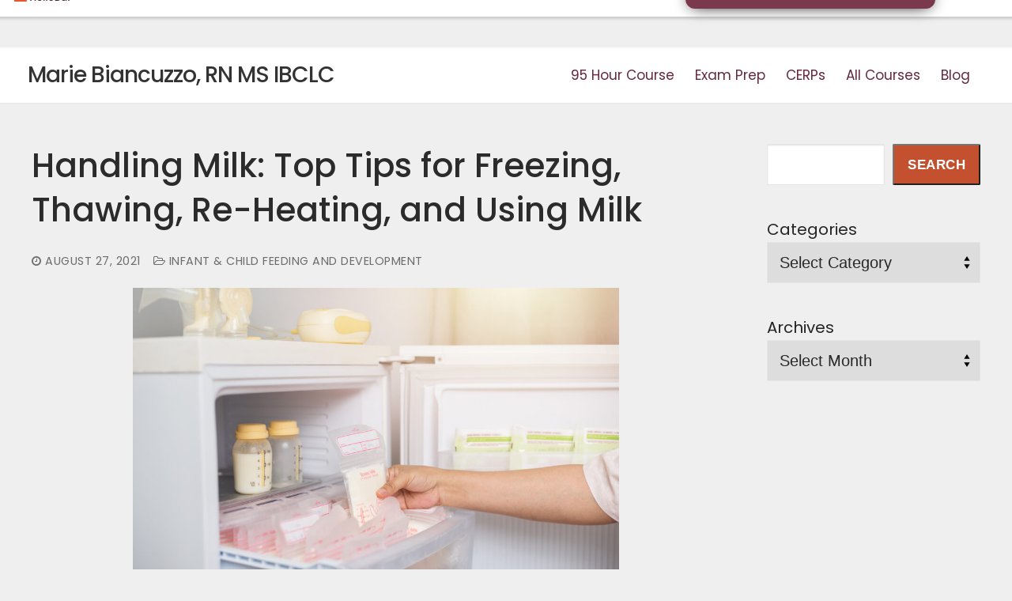

--- FILE ---
content_type: text/html; charset=UTF-8
request_url: https://mariebiancuzzo.com/2021/08/27/handling-milk-top-tips-for-freezing-thawing-re-heating-and-using-milk/
body_size: 19899
content:
<!doctype html>
<html lang="en-US">
<head>
	<meta charset="UTF-8">
	<meta name="viewport" content="width=device-width, initial-scale=1, maximum-scale=10.0, user-scalable=yes">
	<link rel="profile" href="http://gmpg.org/xfn/11">
	<title>Handling Milk: Top Tips for Freezing, Thawing, Re-Heating, and Using Milk &#8211; Marie Biancuzzo, RN MS IBCLC</title>
<meta name='robots' content='max-image-preview:large' />
	<style>img:is([sizes="auto" i], [sizes^="auto," i]) { contain-intrinsic-size: 3000px 1500px }</style>
	<link rel='dns-prefetch' href='//fonts.googleapis.com' />
<link rel="alternate" type="application/rss+xml" title="Marie Biancuzzo, RN MS IBCLC &raquo; Feed" href="https://mariebiancuzzo.com/feed/" />
<link rel="alternate" type="application/rss+xml" title="Marie Biancuzzo, RN MS IBCLC &raquo; Comments Feed" href="https://mariebiancuzzo.com/comments/feed/" />
<script type="text/javascript">
/* <![CDATA[ */
window._wpemojiSettings = {"baseUrl":"https:\/\/s.w.org\/images\/core\/emoji\/16.0.1\/72x72\/","ext":".png","svgUrl":"https:\/\/s.w.org\/images\/core\/emoji\/16.0.1\/svg\/","svgExt":".svg","source":{"concatemoji":"https:\/\/mariebiancuzzo.com\/wp-includes\/js\/wp-emoji-release.min.js?ver=6.8.3"}};
/*! This file is auto-generated */
!function(s,n){var o,i,e;function c(e){try{var t={supportTests:e,timestamp:(new Date).valueOf()};sessionStorage.setItem(o,JSON.stringify(t))}catch(e){}}function p(e,t,n){e.clearRect(0,0,e.canvas.width,e.canvas.height),e.fillText(t,0,0);var t=new Uint32Array(e.getImageData(0,0,e.canvas.width,e.canvas.height).data),a=(e.clearRect(0,0,e.canvas.width,e.canvas.height),e.fillText(n,0,0),new Uint32Array(e.getImageData(0,0,e.canvas.width,e.canvas.height).data));return t.every(function(e,t){return e===a[t]})}function u(e,t){e.clearRect(0,0,e.canvas.width,e.canvas.height),e.fillText(t,0,0);for(var n=e.getImageData(16,16,1,1),a=0;a<n.data.length;a++)if(0!==n.data[a])return!1;return!0}function f(e,t,n,a){switch(t){case"flag":return n(e,"\ud83c\udff3\ufe0f\u200d\u26a7\ufe0f","\ud83c\udff3\ufe0f\u200b\u26a7\ufe0f")?!1:!n(e,"\ud83c\udde8\ud83c\uddf6","\ud83c\udde8\u200b\ud83c\uddf6")&&!n(e,"\ud83c\udff4\udb40\udc67\udb40\udc62\udb40\udc65\udb40\udc6e\udb40\udc67\udb40\udc7f","\ud83c\udff4\u200b\udb40\udc67\u200b\udb40\udc62\u200b\udb40\udc65\u200b\udb40\udc6e\u200b\udb40\udc67\u200b\udb40\udc7f");case"emoji":return!a(e,"\ud83e\udedf")}return!1}function g(e,t,n,a){var r="undefined"!=typeof WorkerGlobalScope&&self instanceof WorkerGlobalScope?new OffscreenCanvas(300,150):s.createElement("canvas"),o=r.getContext("2d",{willReadFrequently:!0}),i=(o.textBaseline="top",o.font="600 32px Arial",{});return e.forEach(function(e){i[e]=t(o,e,n,a)}),i}function t(e){var t=s.createElement("script");t.src=e,t.defer=!0,s.head.appendChild(t)}"undefined"!=typeof Promise&&(o="wpEmojiSettingsSupports",i=["flag","emoji"],n.supports={everything:!0,everythingExceptFlag:!0},e=new Promise(function(e){s.addEventListener("DOMContentLoaded",e,{once:!0})}),new Promise(function(t){var n=function(){try{var e=JSON.parse(sessionStorage.getItem(o));if("object"==typeof e&&"number"==typeof e.timestamp&&(new Date).valueOf()<e.timestamp+604800&&"object"==typeof e.supportTests)return e.supportTests}catch(e){}return null}();if(!n){if("undefined"!=typeof Worker&&"undefined"!=typeof OffscreenCanvas&&"undefined"!=typeof URL&&URL.createObjectURL&&"undefined"!=typeof Blob)try{var e="postMessage("+g.toString()+"("+[JSON.stringify(i),f.toString(),p.toString(),u.toString()].join(",")+"));",a=new Blob([e],{type:"text/javascript"}),r=new Worker(URL.createObjectURL(a),{name:"wpTestEmojiSupports"});return void(r.onmessage=function(e){c(n=e.data),r.terminate(),t(n)})}catch(e){}c(n=g(i,f,p,u))}t(n)}).then(function(e){for(var t in e)n.supports[t]=e[t],n.supports.everything=n.supports.everything&&n.supports[t],"flag"!==t&&(n.supports.everythingExceptFlag=n.supports.everythingExceptFlag&&n.supports[t]);n.supports.everythingExceptFlag=n.supports.everythingExceptFlag&&!n.supports.flag,n.DOMReady=!1,n.readyCallback=function(){n.DOMReady=!0}}).then(function(){return e}).then(function(){var e;n.supports.everything||(n.readyCallback(),(e=n.source||{}).concatemoji?t(e.concatemoji):e.wpemoji&&e.twemoji&&(t(e.twemoji),t(e.wpemoji)))}))}((window,document),window._wpemojiSettings);
/* ]]> */
</script>
<style id='wp-emoji-styles-inline-css' type='text/css'>

	img.wp-smiley, img.emoji {
		display: inline !important;
		border: none !important;
		box-shadow: none !important;
		height: 1em !important;
		width: 1em !important;
		margin: 0 0.07em !important;
		vertical-align: -0.1em !important;
		background: none !important;
		padding: 0 !important;
	}
</style>
<link rel='stylesheet' id='wp-block-library-css' href='https://mariebiancuzzo.com/wp-includes/css/dist/block-library/style.min.css?ver=6.8.3' type='text/css' media='all' />
<style id='classic-theme-styles-inline-css' type='text/css'>
/*! This file is auto-generated */
.wp-block-button__link{color:#fff;background-color:#32373c;border-radius:9999px;box-shadow:none;text-decoration:none;padding:calc(.667em + 2px) calc(1.333em + 2px);font-size:1.125em}.wp-block-file__button{background:#32373c;color:#fff;text-decoration:none}
</style>
<style id='global-styles-inline-css' type='text/css'>
:root{--wp--preset--aspect-ratio--square: 1;--wp--preset--aspect-ratio--4-3: 4/3;--wp--preset--aspect-ratio--3-4: 3/4;--wp--preset--aspect-ratio--3-2: 3/2;--wp--preset--aspect-ratio--2-3: 2/3;--wp--preset--aspect-ratio--16-9: 16/9;--wp--preset--aspect-ratio--9-16: 9/16;--wp--preset--color--black: #000000;--wp--preset--color--cyan-bluish-gray: #abb8c3;--wp--preset--color--white: #ffffff;--wp--preset--color--pale-pink: #f78da7;--wp--preset--color--vivid-red: #cf2e2e;--wp--preset--color--luminous-vivid-orange: #ff6900;--wp--preset--color--luminous-vivid-amber: #fcb900;--wp--preset--color--light-green-cyan: #7bdcb5;--wp--preset--color--vivid-green-cyan: #00d084;--wp--preset--color--pale-cyan-blue: #8ed1fc;--wp--preset--color--vivid-cyan-blue: #0693e3;--wp--preset--color--vivid-purple: #9b51e0;--wp--preset--gradient--vivid-cyan-blue-to-vivid-purple: linear-gradient(135deg,rgba(6,147,227,1) 0%,rgb(155,81,224) 100%);--wp--preset--gradient--light-green-cyan-to-vivid-green-cyan: linear-gradient(135deg,rgb(122,220,180) 0%,rgb(0,208,130) 100%);--wp--preset--gradient--luminous-vivid-amber-to-luminous-vivid-orange: linear-gradient(135deg,rgba(252,185,0,1) 0%,rgba(255,105,0,1) 100%);--wp--preset--gradient--luminous-vivid-orange-to-vivid-red: linear-gradient(135deg,rgba(255,105,0,1) 0%,rgb(207,46,46) 100%);--wp--preset--gradient--very-light-gray-to-cyan-bluish-gray: linear-gradient(135deg,rgb(238,238,238) 0%,rgb(169,184,195) 100%);--wp--preset--gradient--cool-to-warm-spectrum: linear-gradient(135deg,rgb(74,234,220) 0%,rgb(151,120,209) 20%,rgb(207,42,186) 40%,rgb(238,44,130) 60%,rgb(251,105,98) 80%,rgb(254,248,76) 100%);--wp--preset--gradient--blush-light-purple: linear-gradient(135deg,rgb(255,206,236) 0%,rgb(152,150,240) 100%);--wp--preset--gradient--blush-bordeaux: linear-gradient(135deg,rgb(254,205,165) 0%,rgb(254,45,45) 50%,rgb(107,0,62) 100%);--wp--preset--gradient--luminous-dusk: linear-gradient(135deg,rgb(255,203,112) 0%,rgb(199,81,192) 50%,rgb(65,88,208) 100%);--wp--preset--gradient--pale-ocean: linear-gradient(135deg,rgb(255,245,203) 0%,rgb(182,227,212) 50%,rgb(51,167,181) 100%);--wp--preset--gradient--electric-grass: linear-gradient(135deg,rgb(202,248,128) 0%,rgb(113,206,126) 100%);--wp--preset--gradient--midnight: linear-gradient(135deg,rgb(2,3,129) 0%,rgb(40,116,252) 100%);--wp--preset--font-size--small: 13px;--wp--preset--font-size--medium: 20px;--wp--preset--font-size--large: 36px;--wp--preset--font-size--x-large: 42px;--wp--preset--spacing--20: 0.44rem;--wp--preset--spacing--30: 0.67rem;--wp--preset--spacing--40: 1rem;--wp--preset--spacing--50: 1.5rem;--wp--preset--spacing--60: 2.25rem;--wp--preset--spacing--70: 3.38rem;--wp--preset--spacing--80: 5.06rem;--wp--preset--shadow--natural: 6px 6px 9px rgba(0, 0, 0, 0.2);--wp--preset--shadow--deep: 12px 12px 50px rgba(0, 0, 0, 0.4);--wp--preset--shadow--sharp: 6px 6px 0px rgba(0, 0, 0, 0.2);--wp--preset--shadow--outlined: 6px 6px 0px -3px rgba(255, 255, 255, 1), 6px 6px rgba(0, 0, 0, 1);--wp--preset--shadow--crisp: 6px 6px 0px rgba(0, 0, 0, 1);}:where(.is-layout-flex){gap: 0.5em;}:where(.is-layout-grid){gap: 0.5em;}body .is-layout-flex{display: flex;}.is-layout-flex{flex-wrap: wrap;align-items: center;}.is-layout-flex > :is(*, div){margin: 0;}body .is-layout-grid{display: grid;}.is-layout-grid > :is(*, div){margin: 0;}:where(.wp-block-columns.is-layout-flex){gap: 2em;}:where(.wp-block-columns.is-layout-grid){gap: 2em;}:where(.wp-block-post-template.is-layout-flex){gap: 1.25em;}:where(.wp-block-post-template.is-layout-grid){gap: 1.25em;}.has-black-color{color: var(--wp--preset--color--black) !important;}.has-cyan-bluish-gray-color{color: var(--wp--preset--color--cyan-bluish-gray) !important;}.has-white-color{color: var(--wp--preset--color--white) !important;}.has-pale-pink-color{color: var(--wp--preset--color--pale-pink) !important;}.has-vivid-red-color{color: var(--wp--preset--color--vivid-red) !important;}.has-luminous-vivid-orange-color{color: var(--wp--preset--color--luminous-vivid-orange) !important;}.has-luminous-vivid-amber-color{color: var(--wp--preset--color--luminous-vivid-amber) !important;}.has-light-green-cyan-color{color: var(--wp--preset--color--light-green-cyan) !important;}.has-vivid-green-cyan-color{color: var(--wp--preset--color--vivid-green-cyan) !important;}.has-pale-cyan-blue-color{color: var(--wp--preset--color--pale-cyan-blue) !important;}.has-vivid-cyan-blue-color{color: var(--wp--preset--color--vivid-cyan-blue) !important;}.has-vivid-purple-color{color: var(--wp--preset--color--vivid-purple) !important;}.has-black-background-color{background-color: var(--wp--preset--color--black) !important;}.has-cyan-bluish-gray-background-color{background-color: var(--wp--preset--color--cyan-bluish-gray) !important;}.has-white-background-color{background-color: var(--wp--preset--color--white) !important;}.has-pale-pink-background-color{background-color: var(--wp--preset--color--pale-pink) !important;}.has-vivid-red-background-color{background-color: var(--wp--preset--color--vivid-red) !important;}.has-luminous-vivid-orange-background-color{background-color: var(--wp--preset--color--luminous-vivid-orange) !important;}.has-luminous-vivid-amber-background-color{background-color: var(--wp--preset--color--luminous-vivid-amber) !important;}.has-light-green-cyan-background-color{background-color: var(--wp--preset--color--light-green-cyan) !important;}.has-vivid-green-cyan-background-color{background-color: var(--wp--preset--color--vivid-green-cyan) !important;}.has-pale-cyan-blue-background-color{background-color: var(--wp--preset--color--pale-cyan-blue) !important;}.has-vivid-cyan-blue-background-color{background-color: var(--wp--preset--color--vivid-cyan-blue) !important;}.has-vivid-purple-background-color{background-color: var(--wp--preset--color--vivid-purple) !important;}.has-black-border-color{border-color: var(--wp--preset--color--black) !important;}.has-cyan-bluish-gray-border-color{border-color: var(--wp--preset--color--cyan-bluish-gray) !important;}.has-white-border-color{border-color: var(--wp--preset--color--white) !important;}.has-pale-pink-border-color{border-color: var(--wp--preset--color--pale-pink) !important;}.has-vivid-red-border-color{border-color: var(--wp--preset--color--vivid-red) !important;}.has-luminous-vivid-orange-border-color{border-color: var(--wp--preset--color--luminous-vivid-orange) !important;}.has-luminous-vivid-amber-border-color{border-color: var(--wp--preset--color--luminous-vivid-amber) !important;}.has-light-green-cyan-border-color{border-color: var(--wp--preset--color--light-green-cyan) !important;}.has-vivid-green-cyan-border-color{border-color: var(--wp--preset--color--vivid-green-cyan) !important;}.has-pale-cyan-blue-border-color{border-color: var(--wp--preset--color--pale-cyan-blue) !important;}.has-vivid-cyan-blue-border-color{border-color: var(--wp--preset--color--vivid-cyan-blue) !important;}.has-vivid-purple-border-color{border-color: var(--wp--preset--color--vivid-purple) !important;}.has-vivid-cyan-blue-to-vivid-purple-gradient-background{background: var(--wp--preset--gradient--vivid-cyan-blue-to-vivid-purple) !important;}.has-light-green-cyan-to-vivid-green-cyan-gradient-background{background: var(--wp--preset--gradient--light-green-cyan-to-vivid-green-cyan) !important;}.has-luminous-vivid-amber-to-luminous-vivid-orange-gradient-background{background: var(--wp--preset--gradient--luminous-vivid-amber-to-luminous-vivid-orange) !important;}.has-luminous-vivid-orange-to-vivid-red-gradient-background{background: var(--wp--preset--gradient--luminous-vivid-orange-to-vivid-red) !important;}.has-very-light-gray-to-cyan-bluish-gray-gradient-background{background: var(--wp--preset--gradient--very-light-gray-to-cyan-bluish-gray) !important;}.has-cool-to-warm-spectrum-gradient-background{background: var(--wp--preset--gradient--cool-to-warm-spectrum) !important;}.has-blush-light-purple-gradient-background{background: var(--wp--preset--gradient--blush-light-purple) !important;}.has-blush-bordeaux-gradient-background{background: var(--wp--preset--gradient--blush-bordeaux) !important;}.has-luminous-dusk-gradient-background{background: var(--wp--preset--gradient--luminous-dusk) !important;}.has-pale-ocean-gradient-background{background: var(--wp--preset--gradient--pale-ocean) !important;}.has-electric-grass-gradient-background{background: var(--wp--preset--gradient--electric-grass) !important;}.has-midnight-gradient-background{background: var(--wp--preset--gradient--midnight) !important;}.has-small-font-size{font-size: var(--wp--preset--font-size--small) !important;}.has-medium-font-size{font-size: var(--wp--preset--font-size--medium) !important;}.has-large-font-size{font-size: var(--wp--preset--font-size--large) !important;}.has-x-large-font-size{font-size: var(--wp--preset--font-size--x-large) !important;}
:where(.wp-block-post-template.is-layout-flex){gap: 1.25em;}:where(.wp-block-post-template.is-layout-grid){gap: 1.25em;}
:where(.wp-block-columns.is-layout-flex){gap: 2em;}:where(.wp-block-columns.is-layout-grid){gap: 2em;}
:root :where(.wp-block-pullquote){font-size: 1.5em;line-height: 1.6;}
</style>
<link rel='stylesheet' id='simple-banner-style-css' href='https://mariebiancuzzo.com/wp-content/plugins/simple-banner/simple-banner.css?ver=3.1.2' type='text/css' media='all' />
<link rel='stylesheet' id='wp-components-css' href='https://mariebiancuzzo.com/wp-includes/css/dist/components/style.min.css?ver=6.8.3' type='text/css' media='all' />
<link rel='stylesheet' id='godaddy-styles-css' href='https://mariebiancuzzo.com/wp-content/mu-plugins/vendor/wpex/godaddy-launch/includes/Dependencies/GoDaddy/Styles/build/latest.css?ver=2.0.2' type='text/css' media='all' />
<link rel='stylesheet' id='font-awesome-css' href='https://mariebiancuzzo.com/wp-content/plugins/elementor/assets/lib/font-awesome/css/font-awesome.min.css?ver=4.7.0' type='text/css' media='all' />
<link rel='stylesheet' id='customify-google-font-css' href='//fonts.googleapis.com/css?family=Poppins%3A100%2C100i%2C200%2C200i%2C300%2C300i%2C400%2C400i%2C500%2C500i%2C600%2C600i%2C700%2C700i%2C800%2C800i%2C900%2C900i&#038;display=swap&#038;ver=0.4.13' type='text/css' media='all' />
<link rel='stylesheet' id='customify-style-css' href='https://mariebiancuzzo.com/wp-content/themes/customify/style.min.css?ver=0.4.13' type='text/css' media='all' />
<style id='customify-style-inline-css' type='text/css'>
.customify-container, .layout-contained, .site-framed .site, .site-boxed .site { max-width: 2000px; } .main-layout-content .entry-content > .alignwide { width: calc( 2000px - 4em ); max-width: 100vw;  }#blog-posts .posts-layout .entry-media {border-radius: 15px;}#blog-posts .entry-readmore a  {color: #65293c; text-decoration-color: #65293c;} .single-post .content-inner {max-width: 1200px;}.header-top .header--row-inner,body:not(.fl-builder-edit) .button,body:not(.fl-builder-edit) button:not(.menu-mobile-toggle, .components-button, .customize-partial-edit-shortcut-button),body:not(.fl-builder-edit) input[type="button"]:not(.ed_button),button.button,input[type="button"]:not(.ed_button, .components-button, .customize-partial-edit-shortcut-button),input[type="reset"]:not(.components-button, .customize-partial-edit-shortcut-button),input[type="submit"]:not(.components-button, .customize-partial-edit-shortcut-button),.pagination .nav-links > *:hover,.pagination .nav-links span,.nav-menu-desktop.style-full-height .primary-menu-ul > li.current-menu-item > a,.nav-menu-desktop.style-full-height .primary-menu-ul > li.current-menu-ancestor > a,.nav-menu-desktop.style-full-height .primary-menu-ul > li > a:hover,.posts-layout .readmore-button:hover{    background-color: #ead9db;}.posts-layout .readmore-button {color: #ead9db;}.pagination .nav-links > *:hover,.pagination .nav-links span,.entry-single .tags-links a:hover,.entry-single .cat-links a:hover,.posts-layout .readmore-button,.posts-layout .readmore-button:hover{    border-color: #ead9db;}.customify-builder-btn{    background-color: #5e4b4d;}body{    color: #38272a;}abbr, acronym {    border-bottom-color: #38272a;}a                {                    color: #111111;}a:hover,a:focus,.link-meta:hover, .link-meta a:hover{    color: #444444;}h2 + h3,.comments-area h2 + .comments-title,.h2 + h3,.comments-area .h2 + .comments-title,.page-breadcrumb {    border-top-color: #eaecee;}blockquote,.site-content .widget-area .menu li.current-menu-item > a:before{    border-left-color: #eaecee;}@media screen and (min-width: 64em) {    .comment-list .children li.comment {        border-left-color: #eaecee;    }    .comment-list .children li.comment:after {        background-color: #eaecee;    }}.page-titlebar, .page-breadcrumb,.posts-layout .entry-inner {    border-bottom-color: #eaecee;}.header-search-form .search-field,.entry-content .page-links a,.header-search-modal,.pagination .nav-links > *,.entry-footer .tags-links a, .entry-footer .cat-links a,.search .content-area article,.site-content .widget-area .menu li.current-menu-item > a,.posts-layout .entry-inner,.post-navigation .nav-links,article.comment .comment-meta,.widget-area .widget_pages li a, .widget-area .widget_categories li a, .widget-area .widget_archive li a, .widget-area .widget_meta li a, .widget-area .widget_nav_menu li a, .widget-area .widget_product_categories li a, .widget-area .widget_recent_entries li a, .widget-area .widget_rss li a,.widget-area .widget_recent_comments li{    border-color: #eaecee;}.header-search-modal::before {    border-top-color: #eaecee;    border-left-color: #eaecee;}@media screen and (min-width: 48em) {    .content-sidebar.sidebar_vertical_border .content-area {        border-right-color: #eaecee;    }    .sidebar-content.sidebar_vertical_border .content-area {        border-left-color: #eaecee;    }    .sidebar-sidebar-content.sidebar_vertical_border .sidebar-primary {        border-right-color: #eaecee;    }    .sidebar-sidebar-content.sidebar_vertical_border .sidebar-secondary {        border-right-color: #eaecee;    }    .content-sidebar-sidebar.sidebar_vertical_border .sidebar-primary {        border-left-color: #eaecee;    }    .content-sidebar-sidebar.sidebar_vertical_border .sidebar-secondary {        border-left-color: #eaecee;    }    .sidebar-content-sidebar.sidebar_vertical_border .content-area {        border-left-color: #eaecee;        border-right-color: #eaecee;    }    .sidebar-content-sidebar.sidebar_vertical_border .content-area {        border-left-color: #eaecee;        border-right-color: #eaecee;    }}article.comment .comment-post-author {background: #6d6d6d;}.pagination .nav-links > *,.link-meta,.link-meta a,.color-meta,.entry-single .tags-links:before,.entry-single .cats-links:before{    color: #6d6d6d;}h1, h2, h3, h4, h5, h6 { color: #65293c;}.site-content .widget-title { color: #65293c;}body {font-family: "Poppins";font-weight: normal;font-size: 20px;line-height: 32px;}h1, h2, h3, h4, h5, h6, .h1, .h2, .h3, .h4, .h5, .h6 {font-family: "Poppins";font-weight: 500;}.site-content .widget-title {font-family: "Poppins";font-weight: 300;}.site-branding .site-title, .site-branding .site-title a {font-family: "Poppins";font-weight: 500;text-transform: none;font-size: 28px;letter-spacing: -1px;}.site-branding .site-description {font-family: "Poppins";font-weight: 300;}.entry-content h1, .wp-block h1, .entry-single .entry-title {font-size: 42px;line-height: 56px;}.entry-content h2, .wp-block h2 {font-size: 36px;line-height: 46px;}.entry-content h3, .wp-block h3 {font-size: 32px;line-height: 40px;}.entry-content h4, .wp-block h4 {font-size: 24px;line-height: 30px;}.entry-content h5, .wp-block h5 {font-size: 20px;line-height: 26px;}.entry-content h6, .wp-block h6 {font-size: 16px;line-height: 20px;}#page-cover {background-image: url("https://r21.802.myftpupload.com/wp-content/themes/customify/assets/images/default-cover.jpg");}.header--row:not(.header--transparent).header-main .header--row-inner  {background-color: #ffffff;} #header-menu-sidebar-bg  {color: #ffffff; text-decoration-color: #ffffff;} #header-menu-sidebar-bg .menu li a, #header-menu-sidebar-bg .item--html a, #header-menu-sidebar-bg .cart-item-link, #header-menu-sidebar-bg .nav-toggle-icon  {color: #ffffff; text-decoration-color: #ffffff;} #header-menu-sidebar-bg:before  {background-color: #000000;} .sub-menu .li-duplicator {display:none !important;}.header-search_icon-item .header-search-modal  {border-style: solid;} .header-search_icon-item .search-field  {border-style: solid;} .dark-mode .header-search_box-item .search-form-fields, .header-search_box-item .search-form-fields  {border-style: solid;} .builder-item--primary-menu .nav-menu-desktop .primary-menu-ul > li > a  {color: #65293c; text-decoration-color: #65293c;} .builder-item--primary-menu .nav-menu-desktop .primary-menu-ul > li > a,.builder-item-sidebar .primary-menu-sidebar .primary-menu-ul > li > a {font-family: "Poppins";font-weight: normal;text-transform: none;font-size: 17px;}a.item--button {font-family: "Poppins";font-weight: 500;font-size: 15px;}a.item--button  {color: #eeeeee; text-decoration-color: #eeeeee;background-color: #65293c;border-top-left-radius: 18px;border-top-right-radius: 18px;border-bottom-right-radius: 18px;border-bottom-left-radius: 18px;} .header-social-icons.customify-builder-social-icons.color-custom li a {background-color: #ededed;}.header-social-icons.customify-builder-social-icons.color-custom li a {color: #000000;}#cb-row--footer-main .footer--row-inner {background-color: #e4d1d3}#cb-row--footer-bottom .footer--row-inner {background-color: #e4d1d3}.builder-item--footer_copyright, .builder-item--footer_copyright p {font-weight: 600;}.footer-social-icons.customify-builder-social-icons.color-custom li a {background-color: #e9e9e9;}.footer-social-icons.customify-builder-social-icons.color-custom li a {color: #6c648b;}body  {background-color: #f0efef;} .site-content .content-area  {background-color: #f0efef;} .site-content  {background-color: #f0efef;} /* CSS for desktop */#blog-posts .entry-inner  {margin-top: 20px;margin-right: 20px;margin-bottom: 20px;margin-left: 20px;padding-bottom: 60px;} #blog-posts .posts-layout .entry-media, #blog-posts .posts-layout.layout--blog_classic .entry-media {flex-basis: 20%; width: 20%;}#page-cover .page-cover-inner {min-height: 300px;}.header--row.header-top .customify-grid, .header--row.header-top .style-full-height .primary-menu-ul > li > a {min-height: 0px;}.header--row.header-main .customify-grid, .header--row.header-main .style-full-height .primary-menu-ul > li > a {min-height: 70px;}.header--row.header-bottom .customify-grid, .header--row.header-bottom .style-full-height .primary-menu-ul > li > a {min-height: 0px;}.header--row .builder-item--logo, .builder-item.builder-item--group .item--inner.builder-item--logo {margin-top: 05px;margin-right: 05px;margin-bottom: 05px;margin-left: 05px;}.header--row .builder-first--nav-icon {text-align: right;}.header-search_icon-item .search-submit {margin-left: -40px;}.header-search_box-item .search-submit{margin-left: -40px;} .header-search_box-item .woo_bootster_search .search-submit{margin-left: -40px;} .header-search_box-item .header-search-form button.search-submit{margin-left:-40px;}.header--row .builder-first--primary-menu {text-align: right;}.footer--row .builder-item--footer-1, .builder-item.builder-item--group .item--inner.builder-item--footer-1 {margin-top: 0px;margin-bottom: 0px;}.footer-social-icons.customify-builder-social-icons li a { font-size: 14px; }.footer-social-icons.customify-builder-social-icons li a {padding: 0.5em;}.footer-social-icons.customify-builder-social-icons li {margin-left: 4px; margin-right: 4px;}.footer--row .builder-item--footer-social-icons, .builder-item.builder-item--group .item--inner.builder-item--footer-social-icons {margin-top: 10px;}/* CSS for tablet */@media screen and (max-width: 1024px) { #page-cover .page-cover-inner {min-height: 250px;}.header--row .builder-first--nav-icon {text-align: right;}.header-search_icon-item .search-submit {margin-left: -40px;}.header-search_box-item .search-submit{margin-left: -40px;} .header-search_box-item .woo_bootster_search .search-submit{margin-left: -40px;} .header-search_box-item .header-search-form button.search-submit{margin-left:-40px;} }/* CSS for mobile */@media screen and (max-width: 568px) { #blog-posts .entry-inner  {margin-top: 0px;margin-right: 0px;margin-bottom: 0px;margin-left: 0px;} body {font-size: 18px;}.site-branding .site-title, .site-branding .site-title a {font-size: 16px;}.entry-content h1, .wp-block h1, .entry-single .entry-title {font-size: 26px;}.entry-content h2, .wp-block h2 {font-size: 25px;}.entry-content h3, .wp-block h3 {font-size: 24px;}.entry-content h4, .wp-block h4 {font-size: 23px;}.entry-content h5, .wp-block h5 {font-size: 22px;}.entry-content h6, .wp-block h6 {font-size: 21px;}#page-cover .page-cover-inner {min-height: 200px;}.header--row.header-top .customify-grid, .header--row.header-top .style-full-height .primary-menu-ul > li > a {min-height: 33px;}.header--row .builder-first--nav-icon {text-align: right;}.header-search_icon-item .search-submit {margin-left: -40px;}.header-search_box-item .search-submit{margin-left: -40px;} .header-search_box-item .woo_bootster_search .search-submit{margin-left: -40px;} .header-search_box-item .header-search-form button.search-submit{margin-left:-40px;} }
</style>
<script type="text/javascript" src="https://mariebiancuzzo.com/wp-includes/js/jquery/jquery.min.js?ver=3.7.1" id="jquery-core-js"></script>
<script type="text/javascript" src="https://mariebiancuzzo.com/wp-includes/js/jquery/jquery-migrate.min.js?ver=3.4.1" id="jquery-migrate-js"></script>
<script type="text/javascript" id="simple-banner-script-js-before">
/* <![CDATA[ */
const simpleBannerScriptParams = {"pro_version_enabled":"","debug_mode":"","id":11389,"version":"3.1.2","banner_params":[{"hide_simple_banner":"yes","simple_banner_prepend_element":"body","simple_banner_position":"sticky","header_margin":"","header_padding":"","wp_body_open_enabled":"","wp_body_open":true,"simple_banner_z_index":"99999","simple_banner_text":"","disabled_on_current_page":false,"disabled_pages_array":[],"is_current_page_a_post":true,"disabled_on_posts":"","simple_banner_disabled_page_paths":"","simple_banner_font_size":"14px","simple_banner_color":"#000000","simple_banner_text_color":"#ffffff","simple_banner_link_color":"#eeeeee","simple_banner_close_color":"#000000","simple_banner_custom_css":"","simple_banner_scrolling_custom_css":"","simple_banner_text_custom_css":"","simple_banner_button_css":"","site_custom_css":"","keep_site_custom_css":"","site_custom_js":"","keep_site_custom_js":"","close_button_enabled":"","close_button_expiration":"","close_button_cookie_set":false,"current_date":{"date":"2025-11-27 05:40:34.094962","timezone_type":3,"timezone":"UTC"},"start_date":{"date":"2025-11-27 05:40:34.094970","timezone_type":3,"timezone":"UTC"},"end_date":{"date":"2025-11-27 05:40:34.094975","timezone_type":3,"timezone":"UTC"},"simple_banner_start_after_date":"","simple_banner_remove_after_date":"","simple_banner_insert_inside_element":""}]}
/* ]]> */
</script>
<script type="text/javascript" src="https://mariebiancuzzo.com/wp-content/plugins/simple-banner/simple-banner.js?ver=3.1.2" id="simple-banner-script-js"></script>
<link rel="https://api.w.org/" href="https://mariebiancuzzo.com/wp-json/" /><link rel="alternate" title="JSON" type="application/json" href="https://mariebiancuzzo.com/wp-json/wp/v2/posts/11389" /><link rel="EditURI" type="application/rsd+xml" title="RSD" href="https://mariebiancuzzo.com/xmlrpc.php?rsd" />
<meta name="generator" content="WordPress 6.8.3" />
<link rel="canonical" href="https://mariebiancuzzo.com/2021/08/27/handling-milk-top-tips-for-freezing-thawing-re-heating-and-using-milk/" />
<link rel='shortlink' href='https://mariebiancuzzo.com/?p=11389' />
<link rel="alternate" title="oEmbed (JSON)" type="application/json+oembed" href="https://mariebiancuzzo.com/wp-json/oembed/1.0/embed?url=https%3A%2F%2Fmariebiancuzzo.com%2F2021%2F08%2F27%2Fhandling-milk-top-tips-for-freezing-thawing-re-heating-and-using-milk%2F" />
<link rel="alternate" title="oEmbed (XML)" type="text/xml+oembed" href="https://mariebiancuzzo.com/wp-json/oembed/1.0/embed?url=https%3A%2F%2Fmariebiancuzzo.com%2F2021%2F08%2F27%2Fhandling-milk-top-tips-for-freezing-thawing-re-heating-and-using-milk%2F&#038;format=xml" />
<!-- HFCM by 99 Robots - Snippet # 9: Hello Bar -->
<script src="https://my.hellobar.com/3a269cca77b87198ce205bc52e8eea852cf3d4fd.js" type="text/javascript" charset="utf-8" async="async"> </script>
<!-- /end HFCM by 99 Robots -->
<style id="simple-banner-hide" type="text/css">.simple-banner{display:none;}</style><style id="simple-banner-position" type="text/css">.simple-banner{position:sticky;}</style><style id="simple-banner-font-size" type="text/css">.simple-banner .simple-banner-text{font-size:14px;}</style><style id="simple-banner-background-color" type="text/css">.simple-banner{background:#000000;}</style><style id="simple-banner-text-color" type="text/css">.simple-banner .simple-banner-text{color:#ffffff;}</style><style id="simple-banner-link-color" type="text/css">.simple-banner .simple-banner-text a{color:#eeeeee;}</style><style id="simple-banner-z-index" type="text/css">.simple-banner{z-index:99999;}</style><style id="simple-banner-close-color" type="text/css">.simple-banner .simple-banner-button{color:#000000;}</style><style id="simple-banner-site-custom-css-dummy" type="text/css"></style><script id="simple-banner-site-custom-js-dummy" type="text/javascript"></script><meta name="description" content="Tips about handling milk, including debunknig myths and best practices for freezing, thawing, re-heating, and using milk.">
<meta name="generator" content="Elementor 3.33.2; features: additional_custom_breakpoints; settings: css_print_method-external, google_font-enabled, font_display-auto">
			<style>
				.e-con.e-parent:nth-of-type(n+4):not(.e-lazyloaded):not(.e-no-lazyload),
				.e-con.e-parent:nth-of-type(n+4):not(.e-lazyloaded):not(.e-no-lazyload) * {
					background-image: none !important;
				}
				@media screen and (max-height: 1024px) {
					.e-con.e-parent:nth-of-type(n+3):not(.e-lazyloaded):not(.e-no-lazyload),
					.e-con.e-parent:nth-of-type(n+3):not(.e-lazyloaded):not(.e-no-lazyload) * {
						background-image: none !important;
					}
				}
				@media screen and (max-height: 640px) {
					.e-con.e-parent:nth-of-type(n+2):not(.e-lazyloaded):not(.e-no-lazyload),
					.e-con.e-parent:nth-of-type(n+2):not(.e-lazyloaded):not(.e-no-lazyload) * {
						background-image: none !important;
					}
				}
			</style>
			<link rel="icon" href="https://mariebiancuzzo.com/wp-content/uploads/2025/06/cropped-MM.BrandPrez.03-66-150x150.png" sizes="32x32" />
<link rel="icon" href="https://mariebiancuzzo.com/wp-content/uploads/2025/06/cropped-MM.BrandPrez.03-66-300x300.png" sizes="192x192" />
<link rel="apple-touch-icon" href="https://mariebiancuzzo.com/wp-content/uploads/2025/06/cropped-MM.BrandPrez.03-66-300x300.png" />
<meta name="msapplication-TileImage" content="https://mariebiancuzzo.com/wp-content/uploads/2025/06/cropped-MM.BrandPrez.03-66-300x300.png" />
</head>

<body class="wp-singular post-template-default single single-post postid-11389 single-format-standard wp-theme-customify content-sidebar main-layout-content-sidebar site-full-width menu_sidebar_slide_left elementor-default elementor-kit-7809">
<div id="page" class="site box-shadow">
	<a class="skip-link screen-reader-text" href="#site-content">Skip to content</a>
	<a class="close is-size-medium  close-panel close-sidebar-panel" href="#">
        <span class="hamburger hamburger--squeeze is-active">
            <span class="hamburger-box">
              <span class="hamburger-inner"><span class="screen-reader-text">Menu</span></span>
            </span>
        </span>
        <span class="screen-reader-text">Close</span>
        </a><header id="masthead" class="site-header header-v2"><div id="masthead-inner" class="site-header-inner">							<div  class="header-main header--row layout-fullwidth"  id="cb-row--header-main"  data-row-id="main"  data-show-on="desktop mobile">
								<div class="header--row-inner header-main-inner light-mode">
									<div class="customify-container">
										<div class="customify-grid  cb-row--desktop hide-on-mobile hide-on-tablet customify-grid-middle"><div class="row-v2 row-v2-main no-center"><div class="col-v2 col-v2-left"><div class="item--inner builder-item--logo" data-section="title_tagline" data-item-id="logo" >		<div class="site-branding logo-top">
			<div class="site-name-desc">						<p class="site-title">
							<a href="https://mariebiancuzzo.com/" rel="home">Marie Biancuzzo, RN MS IBCLC</a>
						</p>
						</div>		</div><!-- .site-branding -->
		</div></div><div class="col-v2 col-v2-right"><div class="item--inner builder-item--primary-menu has_menu" data-section="header_menu_primary" data-item-id="primary-menu" ><nav  id="site-navigation-main-desktop" class="site-navigation primary-menu primary-menu-main nav-menu-desktop primary-menu-desktop style-plain"><ul id="menu-main" class="primary-menu-ul menu nav-menu"><li id="menu-item--main-desktop-32688" class="menu-item menu-item-type-custom menu-item-object-custom menu-item-32688"><a href="https://www.mariesmethod.com/95hourcourse"><span class="link-before">95 Hour Course</span></a></li>
<li id="menu-item--main-desktop-32689" class="menu-item menu-item-type-custom menu-item-object-custom menu-item-32689"><a href="https://www.mariesmethod.com/examprep"><span class="link-before">Exam Prep</span></a></li>
<li id="menu-item--main-desktop-32690" class="menu-item menu-item-type-custom menu-item-object-custom menu-item-32690"><a href="https://www.mariesmethod.com/cerps"><span class="link-before">CERPs</span></a></li>
<li id="menu-item--main-desktop-32691" class="menu-item menu-item-type-custom menu-item-object-custom menu-item-32691"><a href="https://www.mariesmethod.com/courses"><span class="link-before">All Courses</span></a></li>
<li id="menu-item--main-desktop-32692" class="menu-item menu-item-type-post_type menu-item-object-page current_page_parent menu-item-32692"><a href="https://mariebiancuzzo.com/blog/"><span class="link-before">Blog</span></a></li>
</ul></nav></div></div></div></div><div class="cb-row--mobile hide-on-desktop customify-grid customify-grid-middle"><div class="row-v2 row-v2-main no-center"><div class="col-v2 col-v2-left"><div class="item--inner builder-item--logo" data-section="title_tagline" data-item-id="logo" >		<div class="site-branding logo-top">
			<div class="site-name-desc">						<p class="site-title">
							<a href="https://mariebiancuzzo.com/" rel="home">Marie Biancuzzo, RN MS IBCLC</a>
						</p>
						</div>		</div><!-- .site-branding -->
		</div></div><div class="col-v2 col-v2-right"><div class="item--inner builder-item--search_icon" data-section="search_icon" data-item-id="search_icon" ><div class="header-search_icon-item item--search_icon">		<a class="search-icon" href="#" aria-label="open search tool">
			<span class="ic-search">
				<svg aria-hidden="true" focusable="false" role="presentation" xmlns="http://www.w3.org/2000/svg" width="20" height="21" viewBox="0 0 20 21">
					<path fill="currentColor" fill-rule="evenodd" d="M12.514 14.906a8.264 8.264 0 0 1-4.322 1.21C3.668 16.116 0 12.513 0 8.07 0 3.626 3.668.023 8.192.023c4.525 0 8.193 3.603 8.193 8.047 0 2.033-.769 3.89-2.035 5.307l4.999 5.552-1.775 1.597-5.06-5.62zm-4.322-.843c3.37 0 6.102-2.684 6.102-5.993 0-3.31-2.732-5.994-6.102-5.994S2.09 4.76 2.09 8.07c0 3.31 2.732 5.993 6.102 5.993z"></path>
				</svg>
			</span>
			<span class="ic-close">
				<svg version="1.1" id="Capa_1" xmlns="http://www.w3.org/2000/svg" xmlns:xlink="http://www.w3.org/1999/xlink" x="0px" y="0px" width="612px" height="612px" viewBox="0 0 612 612" fill="currentColor" style="enable-background:new 0 0 612 612;" xml:space="preserve"><g><g id="cross"><g><polygon points="612,36.004 576.521,0.603 306,270.608 35.478,0.603 0,36.004 270.522,306.011 0,575.997 35.478,611.397 306,341.411 576.521,611.397 612,575.997 341.459,306.011 " /></g></g></g><g></g><g></g><g></g><g></g><g></g><g></g><g></g><g></g><g></g><g></g><g></g><g></g><g></g><g></g><g></g></svg>
			</span>
			<span class="arrow-down"></span>
		</a>
		<div class="header-search-modal-wrapper">
			<form role="search" class="header-search-modal header-search-form" action="https://mariebiancuzzo.com/">
				<label>
					<span class="screen-reader-text">Search for:</span>
					<input type="search" class="search-field" placeholder="Search ..." value="" name="s" title="Search for:" />
				</label>
				<button type="submit" class="search-submit" aria-label="submit search">
					<svg aria-hidden="true" focusable="false" role="presentation" xmlns="http://www.w3.org/2000/svg" width="20" height="21" viewBox="0 0 20 21">
						<path fill="currentColor" fill-rule="evenodd" d="M12.514 14.906a8.264 8.264 0 0 1-4.322 1.21C3.668 16.116 0 12.513 0 8.07 0 3.626 3.668.023 8.192.023c4.525 0 8.193 3.603 8.193 8.047 0 2.033-.769 3.89-2.035 5.307l4.999 5.552-1.775 1.597-5.06-5.62zm-4.322-.843c3.37 0 6.102-2.684 6.102-5.993 0-3.31-2.732-5.994-6.102-5.994S2.09 4.76 2.09 8.07c0 3.31 2.732 5.993 6.102 5.993z"></path>
					</svg>
				</button>
			</form>
		</div>
		</div></div><div class="item--inner builder-item--nav-icon" data-section="header_menu_icon" data-item-id="nav-icon" >		<button type="button" class="menu-mobile-toggle item-button is-size-desktop-medium is-size-tablet-medium is-size-mobile-medium"  aria-label="nav icon">
			<span class="hamburger hamburger--squeeze">
				<span class="hamburger-box">
					<span class="hamburger-inner"></span>
				</span>
			</span>
			<span class="nav-icon--label hide-on-tablet hide-on-mobile">Menu</span></button>
		</div></div></div></div>									</div>
								</div>
							</div>
							<div id="header-menu-sidebar" class="header-menu-sidebar menu-sidebar-panel dark-mode"><div id="header-menu-sidebar-bg" class="header-menu-sidebar-bg"><div id="header-menu-sidebar-inner" class="header-menu-sidebar-inner"><div class="builder-item-sidebar mobile-item--primary-menu mobile-item--menu "><div class="item--inner" data-item-id="primary-menu" data-section="header_menu_primary"><nav  id="site-navigation-sidebar-mobile" class="site-navigation primary-menu primary-menu-sidebar nav-menu-mobile primary-menu-mobile style-plain"><ul id="menu-main" class="primary-menu-ul menu nav-menu"><li id="menu-item--sidebar-mobile-32688" class="menu-item menu-item-type-custom menu-item-object-custom menu-item-32688"><a href="https://www.mariesmethod.com/95hourcourse"><span class="link-before">95 Hour Course</span></a></li>
<li id="menu-item--sidebar-mobile-32689" class="menu-item menu-item-type-custom menu-item-object-custom menu-item-32689"><a href="https://www.mariesmethod.com/examprep"><span class="link-before">Exam Prep</span></a></li>
<li id="menu-item--sidebar-mobile-32690" class="menu-item menu-item-type-custom menu-item-object-custom menu-item-32690"><a href="https://www.mariesmethod.com/cerps"><span class="link-before">CERPs</span></a></li>
<li id="menu-item--sidebar-mobile-32691" class="menu-item menu-item-type-custom menu-item-object-custom menu-item-32691"><a href="https://www.mariesmethod.com/courses"><span class="link-before">All Courses</span></a></li>
<li id="menu-item--sidebar-mobile-32692" class="menu-item menu-item-type-post_type menu-item-object-page current_page_parent menu-item-32692"><a href="https://mariebiancuzzo.com/blog/"><span class="link-before">Blog</span></a></li>
</ul></nav></div></div></div></div></div></div></header>	<div id="site-content" class="site-content">
		<div class="customify-container">
			<div class="customify-grid">
				<main id="main" class="content-area customify-col-9_sm-12">
						<div class="content-inner">
				<article id="post-11389" class="entry entry-single post-11389 post type-post status-publish format-standard has-post-thumbnail hentry category-infant-child-feeding-and-development category-milk-expression-storage-sharing tag-breastfeeding tag-freezing tag-handling tag-human-milk tag-milk-storage tag-thawing">
			<h1 class="entry-title entry--item h2">Handling Milk: Top Tips for Freezing, Thawing, Re-Heating, and Using Milk</h1>			<div class="entry-meta entry--item text-uppercase text-xsmall link-meta">
				<span class="meta-item posted-on"><a href="https://mariebiancuzzo.com/2021/08/27/handling-milk-top-tips-for-freezing-thawing-re-heating-and-using-milk/" rel="bookmark"><i class="fa fa-clock-o" aria-hidden="true"></i> <time class="entry-date published" datetime="2021-08-27T06:00:00-04:00">August 27, 2021</time></a></span><span class="sep"></span><span class="meta-item meta-cat"><a href="https://mariebiancuzzo.com/category/infant-child-feeding-and-development/" rel="tag"><i class="fa fa-folder-open-o" aria-hidden="true"></i> Infant &amp; Child Feeding and Development</a></span>			</div><!-- .entry-meta -->
					<div class="entry-content entry--item">
			<div class="wp-block-image">
<figure class="aligncenter size-large is-resized"><img fetchpriority="high" decoding="async" width="1024" height="683" src="http://mariebiancuzzo.com/wp-content/uploads/2021/08/shutterstock_1255518829-1024x683.jpg" alt="Hand reaching into freezer full of milk storage bags and containers of milk." class="wp-image-11390" style="width:615px;height:410px" srcset="https://mariebiancuzzo.com/wp-content/uploads/2021/08/shutterstock_1255518829-1024x683.jpg 1024w, https://mariebiancuzzo.com/wp-content/uploads/2021/08/shutterstock_1255518829-300x200.jpg 300w, https://mariebiancuzzo.com/wp-content/uploads/2021/08/shutterstock_1255518829-768x513.jpg 768w, https://mariebiancuzzo.com/wp-content/uploads/2021/08/shutterstock_1255518829-1536x1025.jpg 1536w, https://mariebiancuzzo.com/wp-content/uploads/2021/08/shutterstock_1255518829-2048x1367.jpg 2048w, https://mariebiancuzzo.com/wp-content/uploads/2021/08/shutterstock_1255518829-scaled.jpg 1800w" sizes="(max-width: 1024px) 100vw, 1024px" /></figure></div>


<p>Freezing and reheating milk should be a no-brainer, right? Well, no, it’s a little more complicated. There are many questions and myths floating around about what to do and what not to do. Here I’ve summarized my top tips for handling milk.</p>



<h3 class="wp-block-heading" id="h-myths-and-leftovers">Myths and leftovers</h3>



<p>I can’t count how many times I’ve been asked these questions.</p>



<ul class="wp-block-list">
<li>“How long can the milk stay out at room temperature?”</li>



<li>“Can the milk be re-frozen after it has been thawed?”</li>
</ul>



<p>These and similar questions are motivated by the desire to conserve the leftover milk.</p>



<p>All those worries could be avoided by doing one simple thing: <em>Avoid having any leftovers</em>.</p>



<p>Thaw only the amount the baby will consume. Here’s how.</p>



<h4 class="wp-block-heading" id="h-freeze-the-milk-in-smaller-portions">Freeze the milk in smaller portions</h4>



<p>Freeze the milk in ice cube trays. Each cube contains about 1 ounce (about 30 ml) of milk. I call these “second helpings.”</p>



<p>Rather than opening a completely new bag or bottle when the baby is a little hungrier than usual, this is an easy way to give provide more milk without creating more waste.</p>



<h4 class="wp-block-heading" id="h-ignore-the-myths">Ignore the myths</h4>



<ul class="wp-block-list">
<li>“The ice cube trays need to be covered.” There’s no truth to that. However, you could slide it inside of a big plastic bag if you wish.</li>



<li>“The plastic is dangerous because of the BPA.” Nope. There are four basic types of plastic; only one main type has BPA. That type is not used to make ice cube trays.</li>



<li>“The AAP forbids this.” Nope, no truth to that, either.</li>
</ul>



<h3 class="wp-block-heading" id="h-special-techniques-for-storing-and-using">Special techniques for storing and using</h3>



<p>Here are some tips about the techniques for handling milk in terms of storage and using the milk.</p>



<h4 class="wp-block-heading" id="h-take-advantage-of-the-specially-made-storage-bags">Take advantage of the specially-made storage bags</h4>



<p>These have two great advantages for freezing:</p>



<ul class="wp-block-list">
<li>They take up less space in the freezer</li>



<li>The milk in the bags tends to thaw more quickly</li>
</ul>



<p>That said, the soft bags do have a few disadvantages, as I explained in <a href="http://mariebiancuzzo.com/2021/08/20/top-tips-for-freezing-human-milk/" target="_blank" rel="noreferrer noopener">another post</a>.</p>



<h4 class="wp-block-heading" id="h-first-in-first-out-rotation">First in, first out rotation</h4>



<p>Generally, use the oldest milk first. Sometimes, this is called “first in, first out.”</p>



<p>I do NOT recommend this strategy for babies who are premature or compromised.</p>



<p>Premature or compromised infants should have the fresh milk first. Why so? It best “matches” the baby’s needs, and it has not been exposed to the extreme or extended storage conditions.</p>



<h4 class="wp-block-heading" id="h-swirl-the-milk">Swirl the milk</h4>



<p>Well, it does need to be “mixed”, and the usual wisdom is to swirl, not shake.</p>



<p>Truthfully, I’ve never seen a scrap of research to support this “swirl” mandate. But I could never bring myself to “shake” or make any vigorous motion when handling milk. Why so?</p>



<p>Mother’s milk is like blood. It contains live cells. We don’t shake blood. We don’t vigorously squeeze bags of blood. That’s because it, too, has live cells.</p>



<p>So, the moral of the story is, when handling milk, swirl it to mix.</p>



<h4 class="wp-block-heading" id="h-keep-some-regular-bags-or-containers-handy">Keep some regular bags or containers handy</h4>



<p>Plastic bags that are specially made for milk are fine. Popular brands include <a href="https://amzn.to/2VY8wXx" target="_blank" rel="noreferrer noopener">Lansinoh Breastmilk Storage Bags</a> and <a href="https://amzn.to/37QQ59s" target="_blank" rel="noreferrer noopener">Medela Breast Milk Storage Bags</a>. But as I mentioned in an <a href="http://mariebiancuzzo.com/2021/08/20/top-tips-for-freezing-human-milk/" target="_blank" rel="noreferrer noopener">earlier post</a>, I would avoid these for premature or comprised babies.</p>



<p>Even the best of those bags can be easily punctured while handling milk in the freezer. (Hello! Do you have any teenagers who rummage through your freezer?) An easy way to avoid that is to put the bags into a hard container. Or, store the bags in a <a href="https://amzn.to/3CYgS1H" target="_blank" rel="noreferrer noopener">storage bin</a> if you prefer to. &nbsp;</p>



<p>Admittedly, each of these options take up more space. You might want to use them for the regular freezer, but not for the deep freezer.</p>



<p>It can also be a good idea to put the milk in a regular zipped bag if you’re thawing it in a bowl of water. That way, if you do lose a little milk, you can retrieve it.</p>



<h4 class="wp-block-heading" id="h-don-t-overfill-the-container">Don’t overfill the container</h4>



<p>Oddly, we all know about “head space” when using a jar or a bottle, right? We know the liquid expands in the freezer.</p>



<p>Why then, do parents fill the bags to the brim?</p>



<p>Maybe it will be just fine. But maybe it won’t.</p>



<p>As you are thawing an overfull bag, you may see that some milk oozes out. Just remember, that’s the creamiest part of the milk you’re losing.</p>



<h3 class="wp-block-heading" id="h-time-and-safety-issues">Time and safety issues</h3>



<p>Here are four easy tips to address the issues of time and safety when handling milk.</p>



<h4 class="wp-block-heading" id="h-anticipate-the-length-of-time-for-thawing">Anticipate the length of time for thawing:</h4>



<p>There’s no real evidence for this, just a lot of experience:</p>



<ul class="wp-block-list">
<li>in the refrigerator: about 12 hours</li>



<li>in a bowl of warm water: about 20 minutes</li>



<li>under warm running water: about 5-10 minutes</li>
</ul>



<p>Hence, the fastest way to thaw the milk is the one that is often overlooked: Just putting it under warm running water. If you don’t want to stand there and hold it, prop it up in a colander.</p>



<h4 class="wp-block-heading" id="h-beware-of-how-to-keep-or-use-the-thawed-milk-nbsp">Beware of how to keep or use the thawed milk &nbsp;</h4>



<p>Use the milk within 24 hours of when it has completely thawed.</p>



<p>After milk has been brought to room temperature, it’s more likely to grow harmful bacteria. That’s especially the case if the milk is kept more than 24 hours after it has been thawed.</p>



<p>Furthermore, if previously frozen human milk has been thawed for 24 hours, it should not be left out at room temperature for more than 2 hours.</p>



<h4 class="wp-block-heading" id="h-label-the-milk">Label the milk</h4>



<p>Even if you don’t anticipate taking the milk outside of your home, you just never know the day when you need to do so. (See my post on <a href="http://mariebiancuzzo.com/2018/09/11/top-ten-tips-for-breastfeeding-in-a-natural-disaster/" target="_blank" rel="noreferrer noopener">natural disasters</a>.) At a minimum, write the name, date, and phone number.</p>



<h4 class="wp-block-heading" id="h-worry-less-about-the-funny-smell">Worry less about the funny smell</h4>



<p>Sure, it’s possible that the milk has gone sour. But that’s usually not the case.</p>



<p>Sometimes, milk can have “<a href="http://mariebiancuzzo.com/2021/04/30/help-this-milk-is-a-funny-color-possible-causes-of-colored-milk/" target="_blank" rel="noreferrer noopener">funny colors</a>” or funny smells or funny tastes. It’s usually not a big deal.</p>



<h3 class="wp-block-heading" id="h-how-to-serve-the-milk">How to “serve” the milk</h3>



<p>There’s no one right way for how to “serve” the milk. Here are some off-beat ideas.&nbsp;</p>



<h4 class="wp-block-heading" id="h-what-about-milksickles">What about “milksickles”?</h4>



<p>Consider making a homemade “<a href="https://amzn.to/3CYGifO" target="_blank" rel="noreferrer noopener">milksickle” or “momsickle</a>.” But don’t improvise; check out these <a href="https://www.busymommymedia.com/breastmilk-popsicle-momsicle/" target="_blank" rel="noreferrer noopener">instructions</a>.</p>



<h4 class="wp-block-heading" id="h-don-t-bother-to-warm-it">Don’t bother to warm it</h4>



<p>I had been a maternal-child nurse for decades before I came to an interesting realization.</p>



<p>Nowhere is it written that a baby or child “must” have their milk served warm. Many will cheerfully guzzle milk that is cool or at room temperature. Yet, some do prefer to have it warm.</p>



<p>However, compromised infants or those who are having difficulty gaining weight should be offered warm milk. Why so?</p>



<p>Likely as not, they are already struggling to maintain their body temperature, and they should not burn any extra calories to warm the milk — which is what you’re asking them to do if you give them the chilled milk.</p>



<h3 class="wp-block-heading" id="h-refreezing-is-pretty-much-verboten">Refreezing is pretty much verboten</h3>



<p>We don’t have any evidence to support refreezing.</p>



<p>However, that doesn’t necessarily mean you need to toss it.</p>



<p>Truly, if you’re paying attention, you’ll realize that the baby is not going to take all the refrigerated milk within that 24-hour window.</p>



<p>Use it for “older baby” situations. I’ve seen parents mix it with oatmeal, or work into a pudding for an older infant. And I distinctly remember the father who mistakenly put it in his coffee when he assumed it was “creamer”!</p>



<p>Keep safety in mind when deciding how to handle milk, whether freezing, thawing, or storing. After that, much depends on personal preference.</p>



<p><em>What are your favorite tips for handling milk? What containers do you find useful or what other tips can you share? Tell us in the comments below.</em></p>
		</div><!-- .entry-content -->
		<div class="entry--item entry-tags tags-links">Tagged <a href="https://mariebiancuzzo.com/tag/breastfeeding/" rel="tag">Breastfeeding</a>, <a href="https://mariebiancuzzo.com/tag/freezing/" rel="tag">freezing</a>, <a href="https://mariebiancuzzo.com/tag/handling/" rel="tag">handling</a>, <a href="https://mariebiancuzzo.com/tag/human-milk/" rel="tag">human milk</a>, <a href="https://mariebiancuzzo.com/tag/milk-storage/" rel="tag">milk storage</a>, <a href="https://mariebiancuzzo.com/tag/thawing/" rel="tag">thawing</a></div><div class="entry-post-navigation entry--item">
	<nav class="navigation post-navigation" aria-label="Posts">
		<h2 class="screen-reader-text">Post navigation</h2>
		<div class="nav-links"><div class="nav-previous"><a href="https://mariebiancuzzo.com/2021/08/24/how-do-i-thaw-frozen-milk/" rel="prev"><span class="meta-nav text-uppercase text-xsmall color-meta" aria-hidden="true">Previous</span> <span class="screen-reader-text">Previous post:</span> <span class="post-title text-large">How Do I Thaw Frozen Milk?</span></a></div><div class="nav-next"><a href="https://mariebiancuzzo.com/2021/08/31/foundations-for-your-new-lactation-consulting-practice-part-1/" rel="next"><span class="meta-nav text-uppercase text-xsmall color-meta" aria-hidden="true">Next</span> <span class="screen-reader-text">Next post:</span> <span class="post-title text-large">Foundations for Your New Lactation Consulting Practice: Part 1</span></a></div></div>
	</nav></div>		</article>
			</div><!-- #.content-inner -->
              			</main><!-- #main -->
			<aside id="sidebar-primary" class="sidebar-primary customify-col-3_sm-12">
	<div class="sidebar-primary-inner sidebar-inner widget-area">
		<section id="block-7" class="widget widget_block widget_search"><form role="search" method="get" action="https://mariebiancuzzo.com/" class="wp-block-search__button-outside wp-block-search__text-button wp-block-search"    ><label class="wp-block-search__label" for="wp-block-search__input-1" >Search</label><div class="wp-block-search__inside-wrapper " ><input class="wp-block-search__input" id="wp-block-search__input-1" placeholder="" value="" type="search" name="s" required /><button aria-label="Search" class="wp-block-search__button wp-element-button" type="submit" >Search</button></div></form></section><section id="block-8" class="widget widget_block widget_categories"><div class="wp-block-categories-dropdown wp-block-categories"><label class="wp-block-categories__label" for="wp-block-categories-1">Categories</label><select  name='category_name' id='wp-block-categories-1' class='postform'>
	<option value='-1'>Select Category</option>
	<option class="level-0" value="hospitals-physicians-health-agencies-and-advocates">Hospitals, Physicians, &amp; Health Agencies and Advocates</option>
	<option class="level-1" value="baby-friendly-hospital">&nbsp;&nbsp;&nbsp;Baby-Friendly Hospital Initiative</option>
	<option class="level-1" value="hospital-policies-and-policy-development">&nbsp;&nbsp;&nbsp;Hospital Policies and Policy Development</option>
	<option class="level-0" value="infant-child-feeding-and-development">Infant &amp; Child Feeding and Development</option>
	<option class="level-1" value="breastfeeding-in-the-first-few-weeks">&nbsp;&nbsp;&nbsp;Breastfeeding in the First Few Weeks</option>
	<option class="level-1" value="communication">&nbsp;&nbsp;&nbsp;Communication</option>
	<option class="level-1" value="growth-premature-challenges-milk-banking-failure-to-thrive-children-siblings">&nbsp;&nbsp;&nbsp;Growth Premature Challenges, Milk Banking, Failure to Thrive, Children, Siblings</option>
	<option class="level-1" value="sleep-and-sleep-issues">&nbsp;&nbsp;&nbsp;Sleep and Sleep Issues</option>
	<option class="level-1" value="social-emotional">&nbsp;&nbsp;&nbsp;Social-emotional</option>
	<option class="level-1" value="weaning-and-starting-on-solids">&nbsp;&nbsp;&nbsp;Weaning and Starting on Solids</option>
	<option class="level-1" value="when-to-call-for-help-baby">&nbsp;&nbsp;&nbsp;When to Call for Help: Baby</option>
	<option class="level-0" value="licensed-and-certified-professionals">Licensed and Certified Professionals</option>
	<option class="level-1" value="iblce-exam-exam-prep">&nbsp;&nbsp;&nbsp;IBLCE Exam &amp; Exam Prep</option>
	<option class="level-1" value="ibclc-recertification">&nbsp;&nbsp;&nbsp;IBLCE Recertification</option>
	<option class="level-1" value="leadership-in-your-organization">&nbsp;&nbsp;&nbsp;Leadership In Your Organization</option>
	<option class="level-1" value="staff-training-and-continuing-education">&nbsp;&nbsp;&nbsp;Staff Training and Continuing Education</option>
	<option class="level-1" value="test-taking-strategies">&nbsp;&nbsp;&nbsp;Test-Taking Strategies</option>
	<option class="level-0" value="on-the-go">On the Go</option>
	<option class="level-1" value="childcare">&nbsp;&nbsp;&nbsp;Childcare</option>
	<option class="level-1" value="going-back-to-work">&nbsp;&nbsp;&nbsp;Going Back to Work</option>
	<option class="level-1" value="milk-expression-storage-sharing">&nbsp;&nbsp;&nbsp;Milk Expression, Storage &amp; Sharing</option>
	<option class="level-1" value="pumping-and-hand-expression">&nbsp;&nbsp;&nbsp;Pumping and Hand expression</option>
	<option class="level-1" value="travels-and-holidays">&nbsp;&nbsp;&nbsp;Travels and Holidays</option>
	<option class="level-0" value="parents-pregnancy-the-first-90-days">Parents: Pregnancy &amp; The First 90 Days</option>
	<option class="level-1" value="breastfeeding-in-special-circumstances">&nbsp;&nbsp;&nbsp;Breastfeeding in Special Circumstances</option>
	<option class="level-1" value="is-it-safe">&nbsp;&nbsp;&nbsp;Is it Safe?</option>
	<option class="level-2" value="complementary-and-alternative-medicine">&nbsp;&nbsp;&nbsp;&nbsp;&nbsp;&nbsp;Complementary and Alternative Medicine</option>
	<option class="level-2" value="substances">&nbsp;&nbsp;&nbsp;&nbsp;&nbsp;&nbsp;Substances</option>
	<option class="level-1" value="milk-supply">&nbsp;&nbsp;&nbsp;Milk Supply</option>
	<option class="level-1" value="mom-breast-over-all-health-parents-pregnancy-the-first-90-days">&nbsp;&nbsp;&nbsp;Mom Breast &amp; Over-All Health</option>
	<option class="level-2" value="breast-conditions-engorgement-mastitis-abscess-exams">&nbsp;&nbsp;&nbsp;&nbsp;&nbsp;&nbsp;Breast Conditions: Engorgement, Mastitis, Abscess, Exams</option>
	<option class="level-2" value="motherhood-at-varying-ages">&nbsp;&nbsp;&nbsp;&nbsp;&nbsp;&nbsp;Motherhood at Varying Ages</option>
	<option class="level-2" value="whole-body-health">&nbsp;&nbsp;&nbsp;&nbsp;&nbsp;&nbsp;Whole Body Health</option>
	<option class="level-1" value="when-to-call-for-help-parents">&nbsp;&nbsp;&nbsp;When to Call for Help: Parents</option>
	<option class="level-0" value="lactation-practice">Professional Roles &amp; Responsibilities</option>
	<option class="level-0" value="social-issues-support">Social Issues &amp; Support</option>
	<option class="level-1" value="breastfeeding-in-emergencies">&nbsp;&nbsp;&nbsp;Breastfeeding in Emergencies</option>
	<option class="level-1" value="breastfeeding-in-public">&nbsp;&nbsp;&nbsp;Breastfeeding in Public</option>
	<option class="level-1" value="cultural-aspects-of-breastfeeding">&nbsp;&nbsp;&nbsp;Cultural Aspects of Breastfeeding</option>
	<option class="level-1" value="family-community-support">&nbsp;&nbsp;&nbsp;Family &amp; Community Support</option>
	<option class="level-1" value="going-green">&nbsp;&nbsp;&nbsp;Going Green</option>
	<option class="level-0" value="uncategorized">Uncategorized</option>
</select><script type="text/javascript">
/* <![CDATA[ */
	
	( function() {
		var dropdown = document.getElementById( 'wp-block-categories-1' );
		function onCatChange() {
			if ( dropdown.options[ dropdown.selectedIndex ].value !== -1 ) {
				location.href = "https://mariebiancuzzo.com/?" + dropdown.name + '=' + dropdown.options[ dropdown.selectedIndex ].value;
			}
		}
		dropdown.onchange = onCatChange;
	})();
	
	
/* ]]> */
</script>

</div></section><section id="block-9" class="widget widget_block widget_archive"><div class="wp-block-archives-dropdown wp-block-archives"><label for="wp-block-archives-2" class="wp-block-archives__label">Archives</label>
		<select id="wp-block-archives-2" name="archive-dropdown" onchange="document.location.href=this.options[this.selectedIndex].value;">
		<option value="">Select Month</option>	<option value='https://mariebiancuzzo.com/2023/12/'> December 2023 </option>
	<option value='https://mariebiancuzzo.com/2023/11/'> November 2023 </option>
	<option value='https://mariebiancuzzo.com/2023/10/'> October 2023 </option>
	<option value='https://mariebiancuzzo.com/2023/09/'> September 2023 </option>
	<option value='https://mariebiancuzzo.com/2023/08/'> August 2023 </option>
	<option value='https://mariebiancuzzo.com/2023/07/'> July 2023 </option>
	<option value='https://mariebiancuzzo.com/2023/06/'> June 2023 </option>
	<option value='https://mariebiancuzzo.com/2023/05/'> May 2023 </option>
	<option value='https://mariebiancuzzo.com/2023/04/'> April 2023 </option>
	<option value='https://mariebiancuzzo.com/2023/03/'> March 2023 </option>
	<option value='https://mariebiancuzzo.com/2023/02/'> February 2023 </option>
	<option value='https://mariebiancuzzo.com/2023/01/'> January 2023 </option>
	<option value='https://mariebiancuzzo.com/2022/12/'> December 2022 </option>
	<option value='https://mariebiancuzzo.com/2022/11/'> November 2022 </option>
	<option value='https://mariebiancuzzo.com/2022/10/'> October 2022 </option>
	<option value='https://mariebiancuzzo.com/2022/09/'> September 2022 </option>
	<option value='https://mariebiancuzzo.com/2022/08/'> August 2022 </option>
	<option value='https://mariebiancuzzo.com/2022/07/'> July 2022 </option>
	<option value='https://mariebiancuzzo.com/2022/06/'> June 2022 </option>
	<option value='https://mariebiancuzzo.com/2022/05/'> May 2022 </option>
	<option value='https://mariebiancuzzo.com/2022/04/'> April 2022 </option>
	<option value='https://mariebiancuzzo.com/2022/03/'> March 2022 </option>
	<option value='https://mariebiancuzzo.com/2022/02/'> February 2022 </option>
	<option value='https://mariebiancuzzo.com/2022/01/'> January 2022 </option>
	<option value='https://mariebiancuzzo.com/2021/12/'> December 2021 </option>
	<option value='https://mariebiancuzzo.com/2021/11/'> November 2021 </option>
	<option value='https://mariebiancuzzo.com/2021/10/'> October 2021 </option>
	<option value='https://mariebiancuzzo.com/2021/09/'> September 2021 </option>
	<option value='https://mariebiancuzzo.com/2021/08/'> August 2021 </option>
	<option value='https://mariebiancuzzo.com/2021/07/'> July 2021 </option>
	<option value='https://mariebiancuzzo.com/2021/06/'> June 2021 </option>
	<option value='https://mariebiancuzzo.com/2021/05/'> May 2021 </option>
	<option value='https://mariebiancuzzo.com/2021/04/'> April 2021 </option>
	<option value='https://mariebiancuzzo.com/2021/03/'> March 2021 </option>
	<option value='https://mariebiancuzzo.com/2021/02/'> February 2021 </option>
	<option value='https://mariebiancuzzo.com/2021/01/'> January 2021 </option>
	<option value='https://mariebiancuzzo.com/2020/12/'> December 2020 </option>
	<option value='https://mariebiancuzzo.com/2020/11/'> November 2020 </option>
	<option value='https://mariebiancuzzo.com/2020/10/'> October 2020 </option>
	<option value='https://mariebiancuzzo.com/2020/09/'> September 2020 </option>
	<option value='https://mariebiancuzzo.com/2020/08/'> August 2020 </option>
	<option value='https://mariebiancuzzo.com/2020/07/'> July 2020 </option>
	<option value='https://mariebiancuzzo.com/2020/06/'> June 2020 </option>
	<option value='https://mariebiancuzzo.com/2020/05/'> May 2020 </option>
	<option value='https://mariebiancuzzo.com/2020/04/'> April 2020 </option>
	<option value='https://mariebiancuzzo.com/2020/03/'> March 2020 </option>
	<option value='https://mariebiancuzzo.com/2020/02/'> February 2020 </option>
	<option value='https://mariebiancuzzo.com/2020/01/'> January 2020 </option>
	<option value='https://mariebiancuzzo.com/2019/12/'> December 2019 </option>
	<option value='https://mariebiancuzzo.com/2019/11/'> November 2019 </option>
	<option value='https://mariebiancuzzo.com/2019/10/'> October 2019 </option>
	<option value='https://mariebiancuzzo.com/2019/09/'> September 2019 </option>
	<option value='https://mariebiancuzzo.com/2019/08/'> August 2019 </option>
	<option value='https://mariebiancuzzo.com/2019/07/'> July 2019 </option>
	<option value='https://mariebiancuzzo.com/2019/06/'> June 2019 </option>
	<option value='https://mariebiancuzzo.com/2019/05/'> May 2019 </option>
	<option value='https://mariebiancuzzo.com/2019/04/'> April 2019 </option>
	<option value='https://mariebiancuzzo.com/2019/03/'> March 2019 </option>
	<option value='https://mariebiancuzzo.com/2019/02/'> February 2019 </option>
	<option value='https://mariebiancuzzo.com/2019/01/'> January 2019 </option>
	<option value='https://mariebiancuzzo.com/2018/12/'> December 2018 </option>
	<option value='https://mariebiancuzzo.com/2018/11/'> November 2018 </option>
	<option value='https://mariebiancuzzo.com/2018/10/'> October 2018 </option>
	<option value='https://mariebiancuzzo.com/2018/09/'> September 2018 </option>
	<option value='https://mariebiancuzzo.com/2018/08/'> August 2018 </option>
	<option value='https://mariebiancuzzo.com/2018/07/'> July 2018 </option>
	<option value='https://mariebiancuzzo.com/2018/06/'> June 2018 </option>
	<option value='https://mariebiancuzzo.com/2018/05/'> May 2018 </option>
	<option value='https://mariebiancuzzo.com/2018/04/'> April 2018 </option>
	<option value='https://mariebiancuzzo.com/2018/03/'> March 2018 </option>
	<option value='https://mariebiancuzzo.com/2018/02/'> February 2018 </option>
	<option value='https://mariebiancuzzo.com/2018/01/'> January 2018 </option>
	<option value='https://mariebiancuzzo.com/2017/12/'> December 2017 </option>
	<option value='https://mariebiancuzzo.com/2017/11/'> November 2017 </option>
	<option value='https://mariebiancuzzo.com/2017/10/'> October 2017 </option>
	<option value='https://mariebiancuzzo.com/2017/09/'> September 2017 </option>
	<option value='https://mariebiancuzzo.com/2017/08/'> August 2017 </option>
	<option value='https://mariebiancuzzo.com/2017/07/'> July 2017 </option>
	<option value='https://mariebiancuzzo.com/2017/04/'> April 2017 </option>
	<option value='https://mariebiancuzzo.com/2017/03/'> March 2017 </option>
	<option value='https://mariebiancuzzo.com/2016/12/'> December 2016 </option>
	<option value='https://mariebiancuzzo.com/2015/12/'> December 2015 </option>
	<option value='https://mariebiancuzzo.com/2015/11/'> November 2015 </option>
	<option value='https://mariebiancuzzo.com/2015/10/'> October 2015 </option>
	<option value='https://mariebiancuzzo.com/2015/08/'> August 2015 </option>
	<option value='https://mariebiancuzzo.com/2015/07/'> July 2015 </option>
	<option value='https://mariebiancuzzo.com/2015/06/'> June 2015 </option>
	<option value='https://mariebiancuzzo.com/2014/06/'> June 2014 </option>
</select></div></section>	</div>
</aside><!-- #sidebar-primary -->
		</div><!-- #.customify-grid -->
	</div><!-- #.customify-container -->
</div><!-- #content -->
<footer class="site-footer" id="site-footer">							<div  class="footer-main footer--row layout-full-contained"  id="cb-row--footer-main"  data-row-id="main"  data-show-on="desktop">
								<div class="footer--row-inner footer-main-inner light-mode">
									<div class="customify-container">
										<div class="customify-grid  customify-grid-top"><div class="customify-col-4_md-4_sm-6_xs-12 builder-item builder-first--footer-1" data-push-left="off-1 _sm-0"><div class="item--inner builder-item--footer-1" data-section="sidebar-widgets-footer-1" data-item-id="footer-1" ><div class="widget-area"><section id="block-2" class="widget widget_block">
<div class="wp-block-columns are-vertically-aligned-top is-layout-flex wp-container-core-columns-is-layout-9d6595d7 wp-block-columns-is-layout-flex">
<div class="wp-block-column is-vertically-aligned-top is-layout-flow wp-block-column-is-layout-flow" style="flex-basis:20%">
<figure class="wp-block-image size-large"><a href="https://mariesmethod.com/"><img decoding="async" width="1024" height="1024" src="http://mariebiancuzzo.com/wp-content/uploads/2025/06/MM.SecondaryLogo-1-2048x2048-1-1024x1024.png" alt="" class="wp-image-32563" srcset="https://mariebiancuzzo.com/wp-content/uploads/2025/06/MM.SecondaryLogo-1-2048x2048-1-1024x1024.png 1024w, https://mariebiancuzzo.com/wp-content/uploads/2025/06/MM.SecondaryLogo-1-2048x2048-1-300x300.png 300w, https://mariebiancuzzo.com/wp-content/uploads/2025/06/MM.SecondaryLogo-1-2048x2048-1-150x150.png 150w, https://mariebiancuzzo.com/wp-content/uploads/2025/06/MM.SecondaryLogo-1-2048x2048-1-768x768.png 768w, https://mariebiancuzzo.com/wp-content/uploads/2025/06/MM.SecondaryLogo-1-2048x2048-1-1536x1536.png 1536w, https://mariebiancuzzo.com/wp-content/uploads/2025/06/MM.SecondaryLogo-1-2048x2048-1.png 2048w" sizes="(max-width: 1024px) 100vw, 1024px" /></a></figure>
</div>



<div class="wp-block-column is-vertically-aligned-top is-layout-flow wp-block-column-is-layout-flow" style="flex-basis:80%">
<p><a href="https://www.mariesmethod.com/"><span style="font-size:28px; font-weight:600;">Marie's Method</span><br/>
<span style="font-size:16px; font-weight:400;">The Gold Standard for Lactation Education</span><a/></p>
</div>
</div>
</section><section id="block-3" class="widget widget_block widget_text">
<p class="has-text-color has-link-color wp-elements-f29d765a6877deafb14fcf5588b73746" style="color:#555555;font-size:14px">Part of the Breastfeeding Outlook family of brands<br><a href="https://breastfeedingoutlook.com/" target="_blank" rel="noreferrer noopener">BreastfeedingOutlook.com</a><br><a href="https://mariesmethod.com/" target="_blank" rel="noreferrer noopener">MariesMethod.com</a></p>
</section></div></div></div><div class="customify-col-4_md-4_sm-6_xs-12 builder-item builder-first--footer-4" data-push-left="_sm-0"><div class="item--inner builder-item--footer-4" data-section="sidebar-widgets-footer-4" data-item-id="footer-4" ><div class="widget-area"><section id="block-10" class="widget widget_block">
<div class="wp-block-columns are-vertically-aligned-top is-layout-flex wp-container-core-columns-is-layout-9d6595d7 wp-block-columns-is-layout-flex">
<div class="wp-block-column is-vertically-aligned-top is-layout-flow wp-block-column-is-layout-flow" style="flex-basis:36%">
<p style="font-size:16px"><a href="https://www.mariesmethod.com/95hourcourse">95-Hour Course</a><br><a href="https://www.mariesmethod.com/examprep">Exam Prep</a><br><a href="https://www.mariesmethod.com/cerps">CERPs</a><br><a href="https://www.mariesmethod.com/courses">All Courses</a><br></p>
</div>



<div class="wp-block-column is-vertically-aligned-top is-layout-flow wp-block-column-is-layout-flow" style="flex-basis:50%">
<p style="font-size:16px"><a href="https://www.mariesmethod.com/about">About Us</a><br><a href="https://www.mariesmethod.com/contact">Contact Us</a><br><a href="https://www.mariesmethod.com/policy">Privacy Policy</a><br><a href="https://www.mariesmethod.com/termsandconditions">Terms &amp; Conditions</a><br><a href="https://www.mariesmethod.com/transition">Transition to Marie's Method</a></p>
</div>
</div>
</section></div></div></div><div class="customify-col-3_md-3_sm-6_xs-12 builder-item builder-first--footer-3" data-push-left="_sm-0"><div class="item--inner builder-item--footer-3" data-section="sidebar-widgets-footer-3" data-item-id="footer-3" ><div class="widget-area"><section id="block-5" class="widget widget_block widget_text">
<p style="font-size:16px">(<a href="tel:(913) 712-4188">913) 712-4188</a><br><a href="mailto:info@mariesmethod.com">info@mariesmethod.com</a></p>
</section><section id="block-11" class="widget widget_block">
<div class="wp-block-columns is-layout-flex wp-container-core-columns-is-layout-9d6595d7 wp-block-columns-is-layout-flex">
<div class="wp-block-column is-vertically-aligned-top is-content-justification-left is-layout-constrained wp-container-core-column-is-layout-8c890d92 wp-block-column-is-layout-constrained">
<ul class="wp-block-social-links alignleft has-icon-color is-style-pill-shape is-content-justification-left is-layout-flex wp-container-core-social-links-is-layout-fdcfc74e wp-block-social-links-is-layout-flex"><li style="color: #555555; " class="wp-social-link wp-social-link-facebook  wp-block-social-link"><a rel="noopener nofollow" target="_blank" href="https://www.facebook.com/BreastfeedingOutlook/" class="wp-block-social-link-anchor"><svg width="24" height="24" viewBox="0 0 24 24" version="1.1" xmlns="http://www.w3.org/2000/svg" aria-hidden="true" focusable="false"><path d="M12 2C6.5 2 2 6.5 2 12c0 5 3.7 9.1 8.4 9.9v-7H7.9V12h2.5V9.8c0-2.5 1.5-3.9 3.8-3.9 1.1 0 2.2.2 2.2.2v2.5h-1.3c-1.2 0-1.6.8-1.6 1.6V12h2.8l-.4 2.9h-2.3v7C18.3 21.1 22 17 22 12c0-5.5-4.5-10-10-10z"></path></svg><span class="wp-block-social-link-label screen-reader-text">Facebook</span></a></li>

<li style="color: #555555; " class="wp-social-link wp-social-link-instagram  wp-block-social-link"><a rel="noopener nofollow" target="_blank" href="https://www.instagram.com/mariesmethod.borntobebreastfed/#" class="wp-block-social-link-anchor"><svg width="24" height="24" viewBox="0 0 24 24" version="1.1" xmlns="http://www.w3.org/2000/svg" aria-hidden="true" focusable="false"><path d="M12,4.622c2.403,0,2.688,0.009,3.637,0.052c0.877,0.04,1.354,0.187,1.671,0.31c0.42,0.163,0.72,0.358,1.035,0.673 c0.315,0.315,0.51,0.615,0.673,1.035c0.123,0.317,0.27,0.794,0.31,1.671c0.043,0.949,0.052,1.234,0.052,3.637 s-0.009,2.688-0.052,3.637c-0.04,0.877-0.187,1.354-0.31,1.671c-0.163,0.42-0.358,0.72-0.673,1.035 c-0.315,0.315-0.615,0.51-1.035,0.673c-0.317,0.123-0.794,0.27-1.671,0.31c-0.949,0.043-1.233,0.052-3.637,0.052 s-2.688-0.009-3.637-0.052c-0.877-0.04-1.354-0.187-1.671-0.31c-0.42-0.163-0.72-0.358-1.035-0.673 c-0.315-0.315-0.51-0.615-0.673-1.035c-0.123-0.317-0.27-0.794-0.31-1.671C4.631,14.688,4.622,14.403,4.622,12 s0.009-2.688,0.052-3.637c0.04-0.877,0.187-1.354,0.31-1.671c0.163-0.42,0.358-0.72,0.673-1.035 c0.315-0.315,0.615-0.51,1.035-0.673c0.317-0.123,0.794-0.27,1.671-0.31C9.312,4.631,9.597,4.622,12,4.622 M12,3 C9.556,3,9.249,3.01,8.289,3.054C7.331,3.098,6.677,3.25,6.105,3.472C5.513,3.702,5.011,4.01,4.511,4.511 c-0.5,0.5-0.808,1.002-1.038,1.594C3.25,6.677,3.098,7.331,3.054,8.289C3.01,9.249,3,9.556,3,12c0,2.444,0.01,2.751,0.054,3.711 c0.044,0.958,0.196,1.612,0.418,2.185c0.23,0.592,0.538,1.094,1.038,1.594c0.5,0.5,1.002,0.808,1.594,1.038 c0.572,0.222,1.227,0.375,2.185,0.418C9.249,20.99,9.556,21,12,21s2.751-0.01,3.711-0.054c0.958-0.044,1.612-0.196,2.185-0.418 c0.592-0.23,1.094-0.538,1.594-1.038c0.5-0.5,0.808-1.002,1.038-1.594c0.222-0.572,0.375-1.227,0.418-2.185 C20.99,14.751,21,14.444,21,12s-0.01-2.751-0.054-3.711c-0.044-0.958-0.196-1.612-0.418-2.185c-0.23-0.592-0.538-1.094-1.038-1.594 c-0.5-0.5-1.002-0.808-1.594-1.038c-0.572-0.222-1.227-0.375-2.185-0.418C14.751,3.01,14.444,3,12,3L12,3z M12,7.378 c-2.552,0-4.622,2.069-4.622,4.622S9.448,16.622,12,16.622s4.622-2.069,4.622-4.622S14.552,7.378,12,7.378z M12,15 c-1.657,0-3-1.343-3-3s1.343-3,3-3s3,1.343,3,3S13.657,15,12,15z M16.804,6.116c-0.596,0-1.08,0.484-1.08,1.08 s0.484,1.08,1.08,1.08c0.596,0,1.08-0.484,1.08-1.08S17.401,6.116,16.804,6.116z"></path></svg><span class="wp-block-social-link-label screen-reader-text">Instagram</span></a></li></ul>



<div class="wp-block-columns is-layout-flex wp-container-core-columns-is-layout-9d6595d7 wp-block-columns-is-layout-flex">
<div class="wp-block-column is-layout-flow wp-block-column-is-layout-flow"></div>



<div class="wp-block-column is-layout-flow wp-block-column-is-layout-flow"></div>



<div class="wp-block-column is-layout-flow wp-block-column-is-layout-flow"></div>
</div>
</div>
</div>
</section></div></div></div></div>									</div>
								</div>
							</div>
							</footer></div><!-- #page -->

<script type="speculationrules">
{"prefetch":[{"source":"document","where":{"and":[{"href_matches":"\/*"},{"not":{"href_matches":["\/wp-*.php","\/wp-admin\/*","\/wp-content\/uploads\/*","\/wp-content\/*","\/wp-content\/plugins\/*","\/wp-content\/themes\/customify\/*","\/*\\?(.+)"]}},{"not":{"selector_matches":"a[rel~=\"nofollow\"]"}},{"not":{"selector_matches":".no-prefetch, .no-prefetch a"}}]},"eagerness":"conservative"}]}
</script>
<div class="simple-banner simple-banner-text" style="display:none !important"></div>			<script>
				const lazyloadRunObserver = () => {
					const lazyloadBackgrounds = document.querySelectorAll( `.e-con.e-parent:not(.e-lazyloaded)` );
					const lazyloadBackgroundObserver = new IntersectionObserver( ( entries ) => {
						entries.forEach( ( entry ) => {
							if ( entry.isIntersecting ) {
								let lazyloadBackground = entry.target;
								if( lazyloadBackground ) {
									lazyloadBackground.classList.add( 'e-lazyloaded' );
								}
								lazyloadBackgroundObserver.unobserve( entry.target );
							}
						});
					}, { rootMargin: '200px 0px 200px 0px' } );
					lazyloadBackgrounds.forEach( ( lazyloadBackground ) => {
						lazyloadBackgroundObserver.observe( lazyloadBackground );
					} );
				};
				const events = [
					'DOMContentLoaded',
					'elementor/lazyload/observe',
				];
				events.forEach( ( event ) => {
					document.addEventListener( event, lazyloadRunObserver );
				} );
			</script>
			<style id='core-block-supports-inline-css' type='text/css'>
.wp-container-core-columns-is-layout-9d6595d7{flex-wrap:nowrap;}.wp-elements-f29d765a6877deafb14fcf5588b73746 a:where(:not(.wp-element-button)){color:#555555;}.wp-container-core-social-links-is-layout-fdcfc74e{justify-content:flex-start;}.wp-container-core-column-is-layout-8c890d92 > :where(:not(.alignleft):not(.alignright):not(.alignfull)){margin-left:0 !important;}
</style>
<script type="text/javascript" id="customify-themejs-js-extra">
/* <![CDATA[ */
var Customify_JS = {"is_rtl":"","css_media_queries":{"all":"%s","desktop":"%s","tablet":"@media screen and (max-width: 1024px) { %s }","mobile":"@media screen and (max-width: 568px) { %s }"},"sidebar_menu_no_duplicator":"1"};
/* ]]> */
</script>
<script type="text/javascript" src="https://mariebiancuzzo.com/wp-content/themes/customify/assets/js/theme.min.js?ver=0.4.13" id="customify-themejs-js"></script>
		<script>'undefined'=== typeof _trfq || (window._trfq = []);'undefined'=== typeof _trfd && (window._trfd=[]),
                _trfd.push({'tccl.baseHost':'secureserver.net'}),
                _trfd.push({'ap':'wpaas_v2'},
                    {'server':'92c35a8a9d4c'},
                    {'pod':'c12-prod-p3-us-west-2'},
                                        {'xid':'45862772'},
                    {'wp':'6.8.3'},
                    {'php':'8.2.29'},
                    {'loggedin':'0'},
                    {'cdn':'1'},
                    {'builder':'wp-block-editor'},
                    {'theme':'customify'},
                    {'wds':'0'},
                    {'wp_alloptions_count':'798'},
                    {'wp_alloptions_bytes':'327549'},
                    {'gdl_coming_soon_page':'0'}
                    , {'appid':'207150'}                 );
            var trafficScript = document.createElement('script'); trafficScript.src = 'https://img1.wsimg.com/signals/js/clients/scc-c2/scc-c2.min.js'; window.document.head.appendChild(trafficScript);</script>
		<script>window.addEventListener('click', function (elem) { var _elem$target, _elem$target$dataset, _window, _window$_trfq; return (elem === null || elem === void 0 ? void 0 : (_elem$target = elem.target) === null || _elem$target === void 0 ? void 0 : (_elem$target$dataset = _elem$target.dataset) === null || _elem$target$dataset === void 0 ? void 0 : _elem$target$dataset.eid) && ((_window = window) === null || _window === void 0 ? void 0 : (_window$_trfq = _window._trfq) === null || _window$_trfq === void 0 ? void 0 : _window$_trfq.push(["cmdLogEvent", "click", elem.target.dataset.eid]));});</script>
		<script src='https://img1.wsimg.com/traffic-assets/js/tccl-tti.min.js' onload="window.tti.calculateTTI()"></script>
		
</body>
</html>
